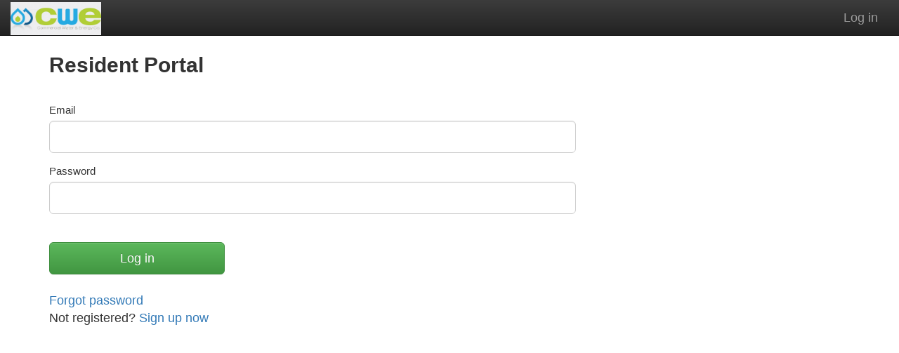

--- FILE ---
content_type: text/html; charset=UTF-8
request_url: https://cweportal.omniwareservice.com/wiki/Admin:Login
body_size: 7562
content:





<script>
var curWpath = 'cweportalomni.Admin:Login';
</script>





<!DOCTYPE html>
<html lang="en">
  <head>
<!--
  WID: cweportalomni.Admin:Login
  UWID: UWID(Admin,5efa8faee4b0ba6d3e2d4e32,Some(cweportalomni))
  X-FORWARDED-HOST: cweportal.omniwareservice.com
  stok.realm: cweportalomni
  stok.website: cweportalomni
  stok.canonicalLink: 
  connected: 
  au: 
  NODE: 127.0.0.1:25520
-->
    <meta charset="utf-8">

    
    
      
        
          <!-- page -->
        <link rel="canonical" href="https://cweportal.omniwareservice.com/wiki/Admin:Login" />
      
    



    <title>Portal - Login</title>
    <meta name="viewport" content="width=device-width, initial-scale=1.0">

    
    

    
    
      
    

    

    

    


<script>
var realm = 'cweportalomni';

var dieselRefresh = true; // set to false to stop all refreshes in a page

// intercept JS errors
    window.onerror = function(msg, url, line, col, error) {
      // ignore the stupid
      if(url.indexOf("-nvp1.js") > 0) return;
      if(url.indexOf("-nvp2.js") > 0) return;
      if(url.indexOf("_editor.js") > 0) return; // some ACE errors to ignore
      if(msg.indexOf("ace/theme") > 0) return; // some ACE errors to ignore

      // Note that col & error are new to the HTML 5 spec and may not be
      // supported in every browser.  It worked for me in Chrome.
      var extra = !col ? '' : '\ncolumn: ' + col;
      extra += !error ? '' : '\nerror: ' + error;

      // You can view the information in an alert to see things working like this:
      var msg = "S Y S T E M   U N A V A I L A B L E\n\nError details: (check your scripts):\n" + msg + "\nurl: " + url + "\nline: " + line + extra;
      console.log ("JS ERR: " + msg);

      // navBarInitialized - maybe this error occurs before the navbar was displayed...?
      if(typeof navBarInitialized === 'undefined') {
        lastJSErrorMsg = msg;
      } else {
        $("#navJsError").show();
        $("#navJsError").attr("title", msg);
      }

      // TODO: Report this error via ajax so you can keep track
      //       of what pages have JS issues

      var suppressErrorAlert = false;
      // If you return true, then error alerts (like in older versions of
      // Internet Explorer) will be suppressed.
      return suppressErrorAlert;
    };
</script>
    <!-- todo optimize this - don't need teh entire file -->

    <!-- Le styles -->
    <link href="/assets/bootstrap-3.3.4/css/bootstrap.css" rel="stylesheet">
    <link href="/assets/bootstrap-3.3.4/css/bootstrap-theme.css" rel="stylesheet">
    <link href="/assets/bootstrap-3.3.4/css/bootstrap-light.css" rel="stylesheet">
    





    <!-- leave room for navbar but none at bottom (for gray links) -->
    <style type="text/css">
.blink {
  animation: blinker 1s linear infinite;
}

@keyframes blinker {
  85% { opacity: 0.0; }
}

      body {
        padding-top: 60px;
        padding-bottom: 0px;
      }
      .error {
        color: red;
      }
    </style>


<script src="/assets/javascripts/require.2.3.5.js"></script>
<script>
require.config({
  baseUrl : '/assets/javascripts',
  shim : {
    "bootstrap" : { "deps" :['jquery'] },
    "bootstrap-typeahead" : { "deps" :['jquery', 'bootstrap'] }
  },
  paths: {
    jquery: 'jquery-3.5.1.min',
    bootstrap : '../bootstrap-3.3.4/js/bootstrap.min',
    datatables : '../vendor/jquery.dataTables1.10.7.min',
    ace : '../ace-builds/src',
    "bootstrap-typeahead" : "../bootstrap-3.3.4/js/bootstrap3-typeahead",
    "bootstrap-datepicker" : "../datepicker/js/bootstrap-datepicker"
  }
});

/*require(['js/requires-config'], function() {
    require(['foo'], function(foo) {
    });
});
*/
</script>


    <!-- Le HTML5 shim, for IE6-8 support of HTML5 elements -->
    <!--[if lt IE 9]>
<script src="http://html5shim.googlecode.com/svn/trunk/html5.js"></script>
    <![endif]-->

    <!-- Le fav and touch icons -->

    

<style type="text/css">
ul.like-buttons{
  float: left;
  list-style: none;
  margin: 5px 0 20px 0;
  padding: 0;
  width: 100%;
}
ul.like-buttons li{
  display: block;
  float: left;
  margin-right: 0px;
}
li.twitter-like{
  margin-top: 3px;
  margin-left: 0px;
}
li.g-like{
  margin-top: 3px;
}
</style>


  <script type="text/javascript">
  var xrazprop = (function() {
    var xp = {};

    
      return 'UA-216945351-1';
    

})();

    
    window.google_analytics_uacct = xrazprop;

  var _gaq = _gaq || [];
  _gaq.push(['_setAccount', xrazprop]);
  _gaq.push(['_trackPageview']);



  (function() {
    var ga = document.createElement('script'); ga.type = 'text/javascript'; ga.async = true;
    ga.src = ('https:' == document.location.protocol ? 'https://ssl' : 'http://www') + '.google-analytics.com/ga.js';
    var s = document.getElementsByTagName('script')[0]; s.parentNode.insertBefore(ga, s);
  })();

</script>







  

<style type="text/css">
# this makes all look big, even `something`
#p code {
#  font-size: 16px;
# line-height: 16px;
#}#

## this is for hijs.js / hiscala / hidiesel
pre {
  background-color: #e5e5e5;
  white-space: pre-wrap;
  word-wrap: break-word;
  color: #000000;
}
code .keyword              { font-weight: bold; color: #993300 }
code .string, code .regexp { color: #669933 }
code .expr           { color: darkgray }
code .msg                  { color: #CC6600 }
code .class                { color: #CC6600 }
code .special              { color: #dd7522 }
code .number               { color: #669933 }
code .comment              { color: gray }
</style>




<style>
    strong.razbots {
    color:lightgray;
    padding-bottom: 5px;
    border-bottom: 5px solid #444;
    line-height:50px;
    font-size:18px;
    font-family:Verdana;
    }
    a.razbot {
    color:lightgray;
    text-decoration:none;
    font-size:16px;
    line-height:30px;
    font-weight:normal;
    font-family:Verdana;
    }
</style>


<style type="text/css">
img.rklogo {
  opacity:0.8;
  filter:alpha(opacity=80); /* For IE8 and earlier */
}
</style>

<style>
.ace-primaryline {
  background-color: yellow;
  position:absolute;
}
</style>

<style>
.scrollable-menu {
  height: auto;
  max-height: 80%;/* 80%; */
  overflow-x: hidden;
}
.rk-footer-light {
  background-color: #4E4D4D;
}
.rk-footer-dark {
  background-color: #4E4D4D;
}
</style>


<!--
 optional realm-level stylesheet
-->



<!--
 optional page-level stylesheet
-->





  </head>


  <script>
      // functions for onload
      var razOnLoadList = [];

      if(typeof $ === 'undefined') {
        $ = function(f) {
          console.log("ERR - this should not be called");
          null.blowup();
        }
      }

      /** smart onload - will either do it now or later, so safe to use in async scripts
       *
       * Also, the scripts registered here will have jquery and boostrap preloaded
       */
      function razOnLoad(f) {
        if(razOnLoadList == 'started') f($);
        else razOnLoadList.push(f);
      };

      // just a shortcut
      function withJquery(f) {
        if(typeof require == 'undefined') f($);
        else  require(['jquery'], f);
      };

      diesel = {
        onLoad : razOnLoad
      };
  </script>

  

  <script>
      function dorazOnLoad() {
        if(razOnLoadList != 'started') {

          
          require(['jquery', 'bootstrap', 'weMain', 'weCommons'], function () {
            console.log("up!");

            for (var i = 0; i < razOnLoadList.length; i++) {
              if (razOnLoadList != 'started') razOnLoadList[i]($);
            }

          razOnLoadList = 'started';
          });
          
        };

      };

  </script>

  

<script async>
doEditThis = function() {
  if(typeof wikiEdit !== 'undefined') {
    wikiEdit();
  } else {
    var q = window.location.search;

    if(window.location.pathname == "/")
      window.location.href = window.location.href.replace(/\?.*/, '') + "wikie/edithomepage" + q;
    else
      window.location.href = window.location.href.replace(/\?.*/, '') + "/edit" + q;
  }
};

doResetEditor = function() {
  window.localStorage.setItem("weEditLayout", "12");
};
  </script>

  <body onload="dorazOnLoad()">

 <!-- comm -->


















  <nav class="navbar navbar-fixed-top navbar-inverse">
  


<div class="container" style="margin-left: 0px; margin-right : 0px ; width:auto">
    <!-- Brand and toggle get grouped for better mobile display -->
  <div class="navbar-header" id="dieselnavbar">
    <button type="button" class="navbar-toggle collapsed" data-toggle="collapse" data-target="#navbar">
      <span class="sr-only">Toggle navigation</span>
      <span class="icon-bar"></span>
      <span class="icon-bar"></span>
      <span class="icon-bar"></span>
    </button>

<a href="/" style="text-decoration:none"><img class="" src="https://www.commercialwaterenergy.com/images/CWE-home-inside-final.jpg" height="48" style="padding-top:3px" alt="logo"></a>

  </div>

  <div style="word-wrap: normal; position: absolute; z-index: 10001; margin-top: 10px;" class="col-sm-12 col-lg-8 col-md-10" id="notesmsgDiv">
  
  </div>

  <!-- Collect the nav links, forms, and other content for toggling -->
  <div class="navbar-collapse collapse" id="navbar">
    <ul class="nav navbar-nav navbar-left">

      <li class="divider-vertical"></li>
      

      

      <li>
        <a href="javascript:alert('System Unavailable');">
        <span style="display:none; color:red; font-weight:bold" id="navJsError" class="glyphicon glyphicon-warning-sign blink">
        </span>
        </a>
      </li>

    </ul>

    <ul class="nav navbar-nav pull-right">

    
        
        <li>
          <a href="https://cweportal.dynamicsbilling.com/">Log in</a>
        </li>
        
      

    </ul>

    

    

    

    







    <style type="text/css">
        .dropdown-menu .sub-menu {
          left: 100%;
          position: absolute;
          top: 0;
          visibility: hidden;
          margin-top: -1px;
        }

        .dropdown-menu li:hover .sub-menu {
          visibility: visible;
        }

        .dropdown:hover .dropdown-menu {
          display: block;
        }

        .nav-tabs .dropdown-menu, .nav-pills .dropdown-menu, .navbar .dropdown-menu {
          margin-top: 0;
        }

        .navbar .sub-menu:before {
          border-bottom: 7px solid transparent;
          border-left: none;
          border-right: 7px solid rgba(0, 0, 0, 0.2);
          border-top: 7px solid transparent;
          left: -7px;
          top: 10px;
        }
        .navbar .sub-menu:after {
          border-top: 6px solid transparent;
          border-left: none;
          border-right: 6px solid #fff;
          border-bottom: 6px solid transparent;
          left: 10px;
          top: 11px;
          left: -6px;
        }
    </style>

    

    <!-- 1 true || false && false -->

    

    


    


    

    


  </div>
</div><!-- /.navbar-collapse -->
</nav>



  <!-- show blinker for JS errors in page, if it occured before painting this -->
<script async>
    require(['jquery'], function($){
      if(typeof lastJSErrorMsg != "undefined") {
        $("#navJsError").show();
        $("#navJsError").attr("title", lastJSErrorMsg);
      }

      navBarInitialized = true;

      // set env and refresh this same page...
      doSetEnv = function(r) {
        $.ajax(
            '/diesel/setEnv/' + r, {
              type: 'POST',
              success: function(data) {
                location.reload();
              },
              error  : function(x) {
                location.reload();
              }
            });
      };

      doGetEnv = function(r, f) {
        $.ajax({
          url: '/diesel/getEnv/' + r,
          type: 'GET',
          success: function(data) {
            f(data);
          },
          error  : function(x) {
            console.log ("ERROR /diesel/getEnv: " +x);
          }
        });
      };

      

// resize scrolables to window
      var wh=$(window).height();           // visible height

      $(".scrollable-menu").height("90vh");
      $(".scrollable-menu").css('max-height', "90vh");

      setTimeout(function(){
        var wh=$(window).height();           // visible height

          $(".scrollable-menu").height("90vh");
          $(".scrollable-menu").css('max-height', "90vh");
      }, 500);

    });
</script>





<!-- layout div12Plain -->

<div class="container">
  <div class="row">

  <div class="col-sm-12">

    
  



    





    

<div id="oneModal" class="modal fade">
  <div class="modal-dialog" >
    <div class="modal-content">
      <div class="modal-body" style="overflow-y: auto; max-height: calc(100vh - 100px);">
        <p>?</p>
      </div>
    </div><!-- /.modal-content -->
  </div><!-- /.modal-dialog -->
</div><!-- /.modal -->

<script>

function oneModalHide () {
  $("#oneModal").modal('hide');
}

//function updatePopupContent (content) {
//  $("#oneModal").modal('hide');
//  $("#oneModal > div > div > div.modal-body").text(content);
//  $("#oneModal").modal('show');
//}

function popupError (content) {
  loadInDivContent("#oneModal > div > div > div.modal-body",
      '<div class="alert alert-danger">' + content + '</div>'
  );
  $("#oneModal").modal('show');
}

/** see adminDiff on how to make the diaog large */
function popupLargeDialog (content) {
    loadInDivContent("#oneModal > div > div > div.modal-body", content);
  $(".modal-dialog").css({"position": "relative", "display": "table", "overflow-y": "auto", "overflow-x": "auto", "width": "auto", "min-width":"300px", "max-height": "600px"});
  $("#oneModal").modal('show');
  }

function popupContent (content) {
  loadInDivContent("#oneModal > div > div > div.modal-body", content);
  $("#oneModal").modal('show');
}


function popupHide () {
  $("#oneModal").modal('hide');
}


function  loadInDivContent(div, content, complete) {
    $(div).html(content);
  }

function popupLargeUrl (url) {
  loadInDiv("#oneModal > div > div > div.modal-body", url);
  $(".modal-dialog").css({"position": "relative", "display": "table", "overflow-y": "auto", "overflow-x": "auto", "width": "auto", "min-width":"300px", "max-height": "600px"});
  $("#oneModal").modal('show');
}

function popupUrl (url) {
    loadInDiv("#oneModal > div > div > div.modal-body", url);
    $("#oneModal").modal('show');
  }

function loadInDiv (div, url, complete) {
    $.ajaxSetup({
//    dataFilter:lookupLabels(url),
    cache: false
    });

    $(div).load(url, complete);
  }

withJquery(function() {
    // clear modal contents on close
    $('#oneModal').on('hidden.bs.modal', function (e) {
        $("#oneModal > div > div > div.modal-body").html('...');
    })

// close on ESC
$(document).keyup(function(e) {
  if (e.keyCode == 27) { // escape key maps to keycode `27`
    $("#oneModal").modal('hide');
  }
});
});

</script>








  

  

  

  

  

  



  

  

  

  


  
      
        
            
            
          
      

      

      <p id="wikiFragP1"></p>

      
        <!--
<span style="font-weight:bold">{{Property layout=Play:wiki.layout.div12Plain }}</span>


<span style="font-weight:bold">{{Property http.header.Access-Control-Allow-Origin=*}}</span>


<span style="font-weight:bold">{{Property noSocial=true }}</span>


<span style="font-weight:bold">{{Property noTitle=true }}</span>


<span style="font-weight:bold">{{Property noComments=true}}</span>


<span style="font-weight:bold">{{Property noBottom=true}}</span>


<span style="font-weight:bold">{{Property title=Portal - Login}}</span>


-->
<h1>Resident Portal</h1>
<br>
<div class="row">
<div align="center" class="band-text" style="margin-top=-20px" >
<div class="col-lg-8">
<div class="alert alert-danger" style="display:none" id="errBox">
<span id="errText"></span>
</div>
<form action="/doe/profile/loginwithpass" method="post">
<div class="form-group" align="left">
    <label for="email">Email</label>
    <input name="email" type="email" class="form-control input-lg" placeholder="">
  </div>
<div class="form-group" align="left">
    <label for="password">Password</label>
    <input name="password" type="password" class="form-control input-lg" placeholder="">
  </div>
<input name="currUrl" style="display:none" value="">
<!--
<div class="form-group" align="left">
<span style="font-weight:bold">{{Property xxxmod.captcha=true}}</span>


</div>
-->
<br>
<div align="left">
<input type="submit" class="btn btn-success btn-lg col-lg-4" value="Log in">
  </div>
</form>
<div align="left" class="band-text" style="margin-top=-20px" >
<br>
<a href="/doe/profile/forgot1" xxclass="btn btn-default btn-lg col-lg-4 pull-right">Forgot password</a>
<br>
Not registered? <a href="/wiki/Admin:Register" class="">Sign up now</a>
</div>
</div>
</div>
</div>
<!-- WikiScript: WikiSection(stype=inline, name=a, signature=SIGFV-xIt_DVCxBTgxLChLRtB5e8cVt9XcRpeWWw8LrQ18, args=Map(), line=61) -->
<script>
withJquery(function(){
wix = {
 "hostport":"www.racerkidz.com",
 "realm": {
  "name":"cweportalomni",
  "props":  {
   "users.openMembership":"no",
   "default.wvis":"Member",
   "bottom.Connect.Blog":"",
   "copyright":"",
   "tos":"",
   "name":"cweportalomni",
   "adsForUsers":"no",
   "consent.thankyou":"false",
   "analyticsId":"UA-216945351-1",
   "css":"light",
   "join":"/wiki/Admin:Login",
   "needsConsent":"false",
   "url":"https://cweportal.omniwareservice.com",
   "wvis":"Public,Member,Moderator,Private",
   "dieselReactor":"prodomni",
   "domain":"cweportal.omniwareservice.com",
   "mail.smtp.user":"AKIA3FLO3HBBN26EMDT3",
   "mixins":"prodomni",
   "userHome":"cweportalomni.Admin:UserHome",
   "adsAtBottom":"no",
   "default.visibility":"Member",
   "label":"Resident Portal",
   "navr.remove.Preferences":"yes",
   "navr.Reset Password":"/doe/profile/forgot1",
   "bottom.Connect.About":"https://www.omniware.com",
   "support.email":"CWE Client Services <noreply-CWE@omniware.com>",
   "useWikiPrefix":"true",
   "bottom.Connect.hide":"yes",
   "navr.remove.Theme":"yes",
   "navr.Preferences":"/wiki/Topic:OmniPreferences",
   "mail.smtp.host":"email-smtp.us-east-1.amazonaws.com",
   "requireEmailVerification":"true",
   "reactor":"cweportalomni",
   "home":"cweportalomni.Admin:Home",
   "privacy":"",
   "bottom.Support.Support":"/doe/support",
   "bottom.Support.hide":"yes",
   "adsOnList":"no",
   "omniEnv":"cweprod",
   "bottom.Connect.Twitter":"",
   "bottom.More.hide":"yes",
   "app":"cweportal",
   "navBrand":"<a href=\"/\" style=\"text-decoration:none\"><img class=\"\" src=\"https://www.commercialwaterenergy.com/images/CWE-home-inside-final.jpg\" height=\"48\" style=\"padding-top:3px\" alt=\"logo\"></a>",
   "layout":"Play:wiki.layout.div12Cool",
   "kind":"prod",
   "mail.smtp.port":"587",
   "org":"omni",
   "bottom.Connect.Facebook":"",
   "navr.remove.Fiddles":"yes",
   "visibility":"Public,Member,Moderator,Private",
   "navr.remove.Messages":"yes",
   "navr.remove.Search":"yes"
  }
 },
 "page": {
  "name":"Login",
  "wid":"cweportalomni.Admin:Login",
  "isDefined":true,
  "wpath":"cweportalomni.Admin:Login",
  "isModerated":false,
  "category":"Admin",
  "wpathnocats":"Admin:Login",
  "isEmpty":false,
  "visibility":"Public"
 },
 "user":"undefined",
 "query": {
 }
};




require(['jquery', 'weCommons'], function($){
  $("input[name='currUrl']").val(window.location.href);

  var error = getCookie("error");
  console.log("err=" + error);
  rmCookie("error");

  if (error != null && error.length > 0) {
      $("#errText").html(error.replace(/[+]/g, " "));
      $("#errBox").show();
  }
});


;});
</script>

      

      <p id="wikiFragP2"></p>

      




  












      
        <p>
       <!-- /simple -->
    

    
    

  


    






      
        












  
  <!-- list of child pages -->
  


        
          













<!-- debug simple=false print=false canEdit=false -->

 <!-- /simple -->

  <script>
      // simple protection for multiple clickskA
      // DO NOT move this function - rrequires wid
      /** how 0-not like, 1 - like */
      function likeWikiFunc (how) {
        require(['jquery'], function($){
          var msg = how == 0 ?  "Please give us some feedback to improve this topic..." : "Any feedback to improve this topic further?";
          var reason = /*how == 0 ? */ prompt (msg, "");// : "";
          if( !wikiVoted && (how == 1 || reason.length > 5) ) {
            $.ajax(
                "/wikie/page/like/cweportalomni.Admin:Login", {
                  type: 'POST',
                  data: $.param({
                    how : ''+how,
                    reason : reason
                  }),
                  contentType: 'application/x-www-form-urlencoded',
                  success: function(data) {
                    // update data.likesCount and datadislikesCount
                  },
                  error  : function(x) {
                    console.log( "ERR "+JSON.stringify(x));
                  }
                });
            $(".voteLikeThanks").text("Thank you!");
            wikiVoted=true;
          } else if(wikiVoted) {
            $(".voteLikeThanks").text("Already voted!");
          } else {
            $(".voteLikeThanks").text("Please provide feedback!");
          }
          $(".voteLikeThanks").show(2000);
          $(".voteLikeThanks").hide(2000);
        });
      };

  </script>

        
        


      

    <br> <br>
      
          


  <footer id="footerCopyright">
  </small>
    
      
    
  </small>



</footer>


      
    </div> <!-- /col-sm-9 -->

  </div> <!-- row -->
</div> <!-- /container -->




  


<footer id="weFooter">


  <div class="rk-footer-light">
  



  <div align="center">
  <table>
    <tr>
      
    
      
      

      
      

      
      
        <td style="width:200px;vertical-align: top">
          <br><br><br>
        </td>
      
    </tr>
  </table>
  <div style="height:20px"></div>
</div>
</div>

</footer>

    <!-- Placed at the end of the document so the pages load faster -->



  
    <script type="text/javascript">
        (function () {
          var po = document.createElement('script');
          po.type = 'text/javascript';
          po.async = true;
          po.src = 'https://apis.google.com/js/client:plusone.js';
          var s = document.getElementsByTagName('script')[0];
          s.parentNode.insertBefore(po, s);
        })();
    </script>
  


  


  </body>
</html>





